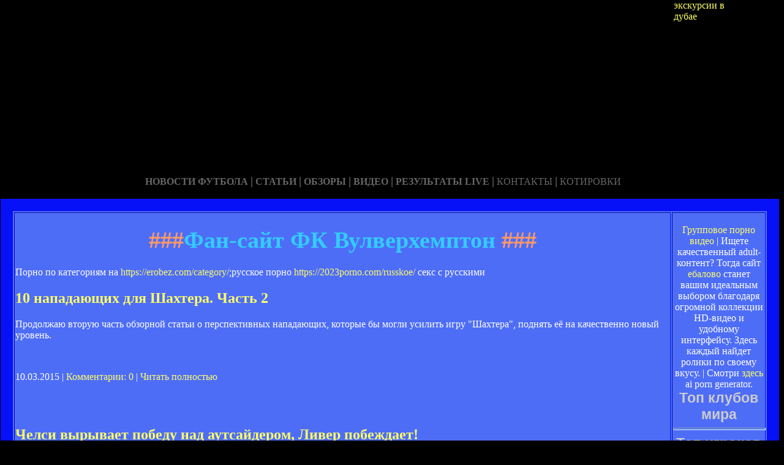

--- FILE ---
content_type: text/html; charset=utf-8
request_url: http://rust-mods.ru/
body_size: 37749
content:






<!DOCTYPE HTML PUBLIC "-//W3C//DTD HTML 4.01 Transitional//EN" "http://www.w3.org/TR/html4/loose.dtd">
 <html>

<head>
<meta name="yandex-verification" content="32d320b884509721" />
<meta http-equiv="content-type" content="text/html; charset=utf-8" />
<title>Фан-сайт ФК Вулверхемптон | Неофициальный сайт английского футбольного клуба Вулверхемптон</title>
<meta name="keywords" content="" />
<meta name="description" content="" />
<meta name="yandex-verification" content="3b890625bef9eb93" />
<link href="favicon.ico" rel="shortcut icon" type="image/x-icon" />


</head>



<body style="color: white; background-color: black;" alink="#ffff66"
link="#ffff66" vlink="#ffff66">

<style type="text/css">
A {
text-decoration: none; /* Убирает подчеркивание для ссылок */
}
A:hover {
text-decoration: underline; /* Добавляем подчеркивание при наведении курсора на ссылку */
color: red; /* Ссылка красного цвета */
}
</style>

<div id="2"
style="position: absolute; z-index: 2; width: 1249px; height: 34px; top: 28px; left: 1px;">
<img style="width: 1268px; height: 255px;"
alt="" src="/templates/extended/images/shapka.png"></div>

<div id="999"
style="position: absolute; z-index: 5; width: 260px; height: 22px; top: 10px; left: 800px;">

</div>
</div>

<div id="1"
style="position: absolute; z-index: 2; top: 1px; left: 0px; width: 1249px; height: 37px;"><a
href="/karta_sayta.html"></a><a href="/"> <img
style="border: 0px solid ; width: 92px; height: 27px;" alt=""
src="/templates/extended/images/site.gif"></a>
<a href="/karta_sayta.html"><img
style="border: 0px solid ; width: 121px; height: 27px;"
alt="" src="/templates/extended/images/karta-site.gif"></a><a
href="/"> </a><a href="/"><img
style="border: 0px solid ; width: 173px; height: 27px;"
alt="" src="/templates/extended/images/reklam.gif"></a><a
href="/mail.sent.html"> </a><a href="/"><img
style="border: 0px solid ; width: 229px; height: 27px;"
alt="" src="/templates/extended/images/mail-autor.gif"></a>
</div>

<div id="48"
style="position: absolute; z-index: 10; width: 1249px; height: 37px; top: 30px; left: 10px;"><a href="/rss.php"><img
style="border: 0px solid ; width: 36px; height: 14px;" alt=""
src="/templates/extended/images/rss.jpeg"></a>
</div>






<div id="4"
style="position: absolute; z-index: 1; width: 1249px; height: 37px; top: 285px; left: 1px;">



<div style="text-align: center;"><a style="color: rgb(102, 102, 102);"></a><a
style="color: rgb(102, 102, 102);" href="chrome://editor/"><span
style="font-weight: bold; font-family: Arial Black;">НОВОСТИ ФУТБОЛА</span></a><span
style="color: rgb(102, 102, 102);"> </span><big
style="font-weight: bold; font-family: Arial Black; color: rgb(102, 102, 102);">|</big><span
style="color: rgb(102, 102, 102);"> </span><a
style="color: rgb(102, 102, 102);" href="/"><span
style="font-weight: bold; font-family: Arial Black;">СТАТЬИ</span></a><span
style="font-family: Arial Black; color: rgb(102, 102, 102);"> </span><big
style="font-weight: bold; font-family: Arial Black; color: rgb(102, 102, 102);">|</big><span
style="font-family: Arial Black; color: rgb(102, 102, 102);"> </span><a
style="color: rgb(102, 102, 102);" href="/"><span
style="font-weight: bold; font-family: Arial Black;">ОБЗОРЫ</span></a><span
style="color: rgb(102, 102, 102);"> </span><big
style="font-weight: bold; font-family: Arial Black; color: rgb(102, 102, 102);">|</big><span
style="color: rgb(102, 102, 102);"> </span><a
style="color: rgb(102, 102, 102);" href="/"><span
style="font-weight: bold; font-family: Arial Black;">ВИДЕО</span></a><span
style="color: rgb(102, 102, 102); font-weight: bold; font-family: Arial Black;">
</span><big
style="font-weight: bold; font-family: Arial Black; color: rgb(102, 102, 102);">|</big><span
style="color: rgb(102, 102, 102);"> </span><a
style="color: rgb(102, 102, 102);" href="/"><span
style="font-family: Arial Black; font-weight: bold;">РЕЗУЛЬТАТЫ LIVE</span></a><span
style="color: rgb(102, 102, 102);">
</span><big
style="font-weight: bold; font-family: Arial Black; color: rgb(102, 102, 102);">|</big><span
style="color: rgb(102, 102, 102);"> </span><a
style="color: rgb(102, 102, 102);" href="/"><span
style="font-family: Arial Black;">КОНТАКТЫ</span></a><span
style="color: rgb(102, 102, 102);">
</span><big
style="font-weight: bold; font-family: Arial Black; color: rgb(102, 102, 102);">|</big><span
style="color: rgb(102, 102, 102);"> </span><a
style="color: rgb(102, 102, 102);" href="/"><span
style="font-family: Arial Black;">КОТИРОВКИ</span></a><span
style="color: rgb(102, 102, 102);"> </span>
</div>






<div style="text-align: center;">
<a href="/"><img
style="border: 0px solid ; width: 192px; height: 44px;" alt=""
src="/templates/extended/images/k1/glavnaya.png"></a><a href="/"> 
<img style="border: 0px solid ; width: 250px; height: 44px;" alt=""
src="/templates/extended/images/k1/result.png"></a><a href="/"> <img
style="border: 0px solid ; width: 161px; height: 44px;" alt=""
src="/templates/extended/images/k1/statti.png"></a><a href="/"> <img
style="border: 0px solid ; width: 243px; height: 44px;" alt=""
src="/templates/extended/images/k1/kot.png"></a>

</div>
























<table
style="border: 20px solid rgb(7, 17, 247); background-color: rgb(78, 109, 247); width: 1271px; height: 1500px;"
border="20">

<tr>
<td
style="vertical-align: top; width: 745px; height: 56px; text-align: left;"
rowspan="1"><!-- start content -->
<div id="content">
<div class="post">
<div class="entry">


<h1 style="text-align: center;"><big><span
style="color: rgb(255, 153, 102);">###</span><span
style="color: rgb(51, 204, 255);">Фан-сайт ФК Вулверхемптон</span><span
style="color: rgb(255, 153, 102);"> ###</span></big></h1>


       
    Порно по категориям на  <a href="https://erobez.com/category/" target="_blank">https://erobez.com/category/</a>;русское порно   <a href="https://2023porno.com/russkoe/" target="_blank">https://2023porno.com/russkoe/</a>  секс с русскими

<div style="text-align: center;">
<!--код Contema--> 

</div>    
    
   <div class="mads-block"></div>


    
<div class="myinclude"><div class="title"><h2><a href="/10-napadayushih-dlya-shahtera-chast-2.html" name="10-napadayushih-dlya-shahtera-chast-2.html">10 нападающих для Шахтера. Часть 2</a></h2></div><div class="entry"><p>Продолжаю  вторую часть обзорной статьи о перспективных  нападающих, которые бы могли усилить игру "Шахтера", поднять её на качественно новый уровень.</p></div><br /><p class="links">10.03.2015 | <a href="/10-napadayushih-dlya-shahtera-chast-2.html#comment_begin">Комментарии: 0</a> | <a href="/10-napadayushih-dlya-shahtera-chast-2.html" class="comments">Читать полностью</a></p><br /><br /><div class="title"><h2><a href="/chelsi-virivaet-pobedu-nad-autsajderom-liver-pobezhdaet.html" name="chelsi-virivaet-pobedu-nad-autsajderom-liver-pobezhdaet.html">Челси вырывает победу над аутсайдером, Ливер побеждает!</a></h2></div><div class="entry"><figure><img src="images/orig_84108.jpg" alt="Челси вырывает победу над аутсайдером, Ливер побеждает!" /></figure><div id="b_sport_300_250" class="b_position"><script>(function(w,d,o,g,r,a,m){d.write('<div</script></div></div><br /><p class="links">10.03.2015 | <a href="/chelsi-virivaet-pobedu-nad-autsajderom-liver-pobezhdaet.html#comment_begin">Комментарии: 0</a> | <a href="/chelsi-virivaet-pobedu-nad-autsajderom-liver-pobezhdaet.html" class="comments">Читать полностью</a></p><br /><br /><div class="title"><h2><a href="/vulverhempton-probilsya-v-evrokubki-tolko-podnyavshis-v-apl-sensaciya-ne-sovsem.html" name="vulverhempton-probilsya-v-evrokubki-tolko-podnyavshis-v-apl-sensaciya-ne-sovsem.html">Вулверхэмптон пробился в еврокубки, только поднявшись в АПЛ. Сенсация? Не совсем</a></h2></div><div class="entry"><div style="text-align: center;"><img
style="width: 450px; height: 269px;" alt=""
src="images/26e38d.jpg"><br>
</div>
<div data-io-article-url="https://www..com/foreign/england/1558614252-vulverhyempton-probilsya-v-evrokubki-tolko-podnyavshis-v-apl-sensaciya-ne-sovsem.html"</div><br /><p class="links">10.03.2015 | <a href="/vulverhempton-probilsya-v-evrokubki-tolko-podnyavshis-v-apl-sensaciya-ne-sovsem.html#comment_begin">Комментарии: 0</a> | <a href="/vulverhempton-probilsya-v-evrokubki-tolko-podnyavshis-v-apl-sensaciya-ne-sovsem.html" class="comments">Читать полностью</a></p><br /><br /><div class="title"><h2><a href="/kristal-pelas-na-viezde-razgromil-lester-i-drugie-rezultati-dnya-v-apl.html" name="kristal-pelas-na-viezde-razgromil-lester-i-drugie-rezultati-dnya-v-apl.html">Кристал Пэлас на выезде разгромил Лестер и другие результаты дня в АПЛ</a></h2></div><div class="entry">Закончились все матчи игрового дня английской Премьер-Лиги.</p><div class="article-photo"><img src="images/384798.jpg" alt="Getty Images" /><div class="photo-text"><span</div></div></div><br /><p class="links">10.03.2015 | <a href="/kristal-pelas-na-viezde-razgromil-lester-i-drugie-rezultati-dnya-v-apl.html#comment_begin">Комментарии: 0</a> | <a href="/kristal-pelas-na-viezde-razgromil-lester-i-drugie-rezultati-dnya-v-apl.html" class="comments">Читать полностью</a></p><br /><br /><div class="title"><h2><a href="/liverpul---vulverhempton-20-za-shag-do-mechti.html" name="liverpul---vulverhempton-20-za-shag-do-mechti.html">Ливерпуль - Вулверхэмптон 2:0. За шаг до мечты</a></h2></div><div class="entry"><div style="text-align: center;"><img
style="width: 450px; height: 269px;" alt=""
src="images/26d91e.jpg"><br>
</div>
<div data-io-article-url="https://www..com/foreign/england/1557675555-liverpul-vulverhyempton-2-0-za-shag-do-mechty.html"</div><br /><p class="links">10.03.2015 | <a href="/liverpul---vulverhempton-20-za-shag-do-mechti.html#comment_begin">Комментарии: 0</a> | <a href="/liverpul---vulverhempton-20-za-shag-do-mechti.html" class="comments">Читать полностью</a></p><br /><br /><div class="title"><h2><a href="/mansiti-obigrivaet-volkov-interesnaya-nichya-v-noridzhe.html" name="mansiti-obigrivaet-volkov-interesnaya-nichya-v-noridzhe.html">МанСити обыгрывает «Волков», интересная ничья в Норидже</a></h2></div><div class="entry"><figure><img src="images/orig_139582.jpg" alt="МанСити обыгрывает «Волков», интересная ничья в Норидже" /></figure><div id="b_sport_300_250" class="b_position"><script>(function(w,d,o,g,r,a,m){d.write('<div</script></div></div><br /><p class="links">10.03.2015 | <a href="/mansiti-obigrivaet-volkov-interesnaya-nichya-v-noridzhe.html#comment_begin">Комментарии: 0</a> | <a href="/mansiti-obigrivaet-volkov-interesnaya-nichya-v-noridzhe.html" class="comments">Читать полностью</a></p><br /><br /><div class="title"><h2><a href="/madridskij-real-i-vulverhempton-viigrivayut-v-nacionalnih-kubkah.html" name="madridskij-real-i-vulverhempton-viigrivayut-v-nacionalnih-kubkah.html">Мадридский Реал и Вулверхэмптон выигрывают в национальных кубках</a></h2></div><div class="entry"><figure></figure><div id="b_sport_300_250" class="b_position"><script>(function(w,d,o,g,r,a,m){d.write('<div id="'+(cid=(Math.random()*1e17).toString(36))+'"></div>')-w[r]=w[r]||function()-function</script></div></div><br /><p class="links">10.03.2015 | <a href="/madridskij-real-i-vulverhempton-viigrivayut-v-nacionalnih-kubkah.html#comment_begin">Комментарии: 0</a> | <a href="/madridskij-real-i-vulverhempton-viigrivayut-v-nacionalnih-kubkah.html" class="comments">Читать полностью</a></p><br /><br /><div class="title"><h2><a href="/apl-man-siti-minimalno-obigral-bornmut-myu-na-kachelyah-perestrelyal-sautgempton.html" name="apl-man-siti-minimalno-obigral-bornmut-myu-na-kachelyah-perestrelyal-sautgempton.html">АПЛ. Ман Сити минимально обыграл Борнмут, МЮ на качелях перестрелял Саутгемптон</a></h2></div><div class="entry"><div style="text-align: center;"><img
style="width: 450px; height: 269px;" alt=""
src="images/269674.jpg"><br>
</div>
<div data-io-article-url="https://www..com/foreign/england/1551536132-apl-man-siti-minimalno-obygral-bornmut-myu-na-kachelyah-perestrelyal-sautgempton.html"</div><br /><p class="links">10.03.2015 | <a href="/apl-man-siti-minimalno-obigral-bornmut-myu-na-kachelyah-perestrelyal-sautgempton.html#comment_begin">Комментарии: 0</a> | <a href="/apl-man-siti-minimalno-obigral-bornmut-myu-na-kachelyah-perestrelyal-sautgempton.html" class="comments">Читать полностью</a></p><br /><br /><div class="title"><h2><a href="/anons-subbotnih-matchej-premer-ligi.html" name="anons-subbotnih-matchej-premer-ligi.html">Анонс субботних матчей Премьер-лиги</a></h2></div><div class="entry"><figure><img src="images/orig_72916.jpg" alt="Анонс субботних матчей Премьер-лиги" /></figure><div id="b_sport_300_250" class="b_position"><script>(function(w,d,o,g,r,a,m){d.write('<div</script></div></div><br /><p class="links">10.03.2015 | <a href="/anons-subbotnih-matchej-premer-ligi.html#comment_begin">Комментарии: 0</a> | <a href="/anons-subbotnih-matchej-premer-ligi.html" class="comments">Читать полностью</a></p><br /><br /><div class="title"><h2><a href="/manchester-yunajted-razgromil-vulverhempton--video.html" name="manchester-yunajted-razgromil-vulverhempton--video.html">Манчестер Юнайтед разгромил Вулверхэмптон + ВИДЕО</a></h2></div><div class="entry"><figure><img src="images/orig_142990.jpg" alt="Манчестер Юнайтед разгромил Вулверхэмптон + ВИДЕО" /><figcaption>© Манчестер Юнайтед радуется, фото yahoo.com</figcaption></figure><div</div><br /><p class="links">10.03.2015 | <a href="/manchester-yunajted-razgromil-vulverhempton--video.html#comment_begin">Комментарии: 0</a> | <a href="/manchester-yunajted-razgromil-vulverhempton--video.html" class="comments">Читать полностью</a></p><br /><br /><div class="title"><h2><a href="/anglijskie-budni-25-aprelya.html" name="anglijskie-budni-25-aprelya.html">Английские будни. 25 апреля</a></h2></div><div class="entry">Последний английский клуб в Европе добился важного результата в первом полуфинале, МЮ ищет игроков и тренера.</p><div class="article-photo"><img src="images/235612.jpg"</div><br /><p class="links">10.03.2015 | <a href="/anglijskie-budni-25-aprelya.html#comment_begin">Комментарии: 0</a> | <a href="/anglijskie-budni-25-aprelya.html" class="comments">Читать полностью</a></p><br /><br /><div class="title"><h2><a href="/andrej-kanchelskis-arshavin-poka-ne-v-forme.html" name="andrej-kanchelskis-arshavin-poka-ne-v-forme.html">Андрей Канчельскис: «Аршавин пока не в форме»</a></h2></div><div class="entry"><p><i>Эксперт «Газеты.Ru», бывший полузащитник «Манчестер Юнайтед» и главный тренер «Торпедо-ЗИЛ» Андрей Канчельскис подвел итог девятому туру чемпионата</i></p></div><br /><p class="links">10.03.2015 | <a href="/andrej-kanchelskis-arshavin-poka-ne-v-forme.html#comment_begin">Комментарии: 0</a> | <a href="/andrej-kanchelskis-arshavin-poka-ne-v-forme.html" class="comments">Читать полностью</a></p><br /><br /><div class="title"><h2><a href="/kubok-anglii-3-j-raund-pereigrovki.html" name="kubok-anglii-3-j-raund-pereigrovki.html">Кубок Англии. 3-й раунд. Переигровки</a></h2></div><div class="entry"><figure><img src="images/orig_114809.jpg" alt="Кубок Англии. 3-й раунд. Переигровки" /><figcaption>© Карлос Тевес</figcaption></figure><div id="b_sport_300_250"</div><br /><p class="links">10.03.2015 | <a href="/kubok-anglii-3-j-raund-pereigrovki.html#comment_begin">Комментарии: 0</a> | <a href="/kubok-anglii-3-j-raund-pereigrovki.html" class="comments">Читать полностью</a></p><br /><br /><div class="title"><h2><a href="/myu-vimestil-zlost-na-volkah.html" name="myu-vimestil-zlost-na-volkah.html">МЮ выместил злость на Волках</a></h2></div><div class="entry">Манкунианцы впервые за два с половиной месяца забили в чемпионате больше одного гола, а Руни забил свои первые мячи с середины сентября. Прорвало?</p><div</div><br /><p class="links">10.03.2015 | <a href="/myu-vimestil-zlost-na-volkah.html#comment_begin">Комментарии: 0</a> | <a href="/myu-vimestil-zlost-na-volkah.html" class="comments">Читать полностью</a></p><br /><br /><div class="title"><h2><a href="/levsha-iz-vulverhemptona.html" name="levsha-iz-vulverhemptona.html">Левша из Вулверхэмптона</a></h2></div><div class="entry"><figure><img src="images/orig_66277.jpg" alt="Левша из Вулверхэмптона" /></figure><div id="b_sport_300_250" class="b_position"><script>(function(w,d,o,g,r,a,m){d.write('<div</script></div></div><br /><p class="links">10.03.2015 | <a href="/levsha-iz-vulverhemptona.html#comment_begin">Комментарии: 0</a> | <a href="/levsha-iz-vulverhemptona.html" class="comments">Читать полностью</a></p><br /><br /><div class="title"><h2><a href="/liverpul-pobezhdaet-v-derbi-chelsi-gromit-arsenal.html" name="liverpul-pobezhdaet-v-derbi-chelsi-gromit-arsenal.html">Ливерпуль побеждает в дерби, Челси громит Арсенал</a></h2></div><div class="entry"><figure><img src="images/orig_79456.jpg" alt="Ливерпуль побеждает в дерби, Челси громит Арсенал" /></figure><div id="b_sport_300_250" class="b_position"><script>(function(w,d,o,g,r,a,m){d.write('<div</script></div></div><br /><p class="links">10.03.2015 | <a href="/liverpul-pobezhdaet-v-derbi-chelsi-gromit-arsenal.html#comment_begin">Комментарии: 0</a> | <a href="/liverpul-pobezhdaet-v-derbi-chelsi-gromit-arsenal.html" class="comments">Читать полностью</a></p><br /><br /><div class="title"><h2><a href="/apl-yarmolenko-ne-spas-vest-hem-ot-porazheniya-kejn-nakonec-to-zabil-v-avguste---tottnem-pobedil.html" name="apl-yarmolenko-ne-spas-vest-hem-ot-porazheniya-kejn-nakonec-to-zabil-v-avguste---tottnem-pobedil.html">АПЛ. Ярмоленко не спас Вест Хэм от поражения, Кейн наконец-то забил в августе - Тоттнем победил</a></h2></div><div class="entry"><div style="text-align: center;"><img
style="width: 450px; height: 269px;" alt=""
src="images/25c9f3.jpg"><br>
</div>
<div data-io-article-url="https://www..com/foreign/england/1534598112-apl-yarmolenko-ne-spas-vest-hyem-ot-porazheniya-keyn-nakonec-to-zabil-v-avguste-tottnem-pobedil.html"</div><br /><p class="links">10.03.2015 | <a href="/apl-yarmolenko-ne-spas-vest-hem-ot-porazheniya-kejn-nakonec-to-zabil-v-avguste---tottnem-pobedil.html#comment_begin">Комментарии: 0</a> | <a href="/apl-yarmolenko-ne-spas-vest-hem-ot-porazheniya-kejn-nakonec-to-zabil-v-avguste---tottnem-pobedil.html" class="comments">Читать полностью</a></p><br /><br /><div class="title"><h2><a href="/manchester-siti-poteryal-ochki-v-matche-s-vulverhemptonom.html" name="manchester-siti-poteryal-ochki-v-matche-s-vulverhemptonom.html">Манчестер Сити потерял очки в матче с Вулверхэмптоном</a></h2></div><div class="entry">Результативная ошибка главного арбитра, а также невезение у чужих ворот принесли "горожанам" лишь ничью в матче с "волками" (1:1).</p><div class="article-photo"><img</div><br /><p class="links">10.03.2015 | <a href="/manchester-siti-poteryal-ochki-v-matche-s-vulverhemptonom.html#comment_begin">Комментарии: 0</a> | <a href="/manchester-siti-poteryal-ochki-v-matche-s-vulverhemptonom.html" class="comments">Читать полностью</a></p><br /><br /><div class="title"><h2><a href="/siti-eshe-raz-pereigrivaet-vulvz.html" name="siti-eshe-raz-pereigrivaet-vulvz.html">Сити еще раз переигрывает Вулвз</a></h2></div><div class="entry">Во втором матче этих команд за последние трое суток Горожане вновь уверенно побеждают.</p><div class="article-photo"><img src="images/145467.jpg" alt="Хеннесси</div><br /><p class="links">10.03.2015 | <a href="/siti-eshe-raz-pereigrivaet-vulvz.html#comment_begin">Комментарии: 0</a> | <a href="/siti-eshe-raz-pereigrivaet-vulvz.html" class="comments">Читать полностью</a></p><br /><br /><div class="title"><h2><a href="/chempionat-anglii-obzor-19-go-tura.html" name="chempionat-anglii-obzor-19-go-tura.html">Чемпионат Англии. Обзор 19-го тура</a></h2></div><div class="entry">Вашему вниманию обзор 19-го тура чемпионата Англии. </p><div class="article-text"><p><strong>Фулхэм - Вест Хэм 1:3</strong></p><object width="470" height="353"><param</object></div></div><br /><p class="links">10.03.2015 | <a href="/chempionat-anglii-obzor-19-go-tura.html#comment_begin">Комментарии: 0</a> | <a href="/chempionat-anglii-obzor-19-go-tura.html" class="comments">Читать полностью</a></p><br /><br /><div class="title"><h2><a href="/chempionat-anglii-obzor-31-go-tura.html" name="chempionat-anglii-obzor-31-go-tura.html">Чемпионат Англии. Обзор 31-го тура</a></h2></div><div class="entry">Вашему вниманию обзор 31-го тура чемпионата Англии.</p><div class="article-text"><p><strong>Вест Хэм - Манчестер Юн 2:4</strong></p><object height="352"</div><br /><p class="links">10.03.2015 | <a href="/chempionat-anglii-obzor-31-go-tura.html#comment_begin">Комментарии: 0</a> | <a href="/chempionat-anglii-obzor-31-go-tura.html" class="comments">Читать полностью</a></p><br /><br /><div class="title"><h2><a href="/chempionat-anglii-obzor-3-go-tura.html" name="chempionat-anglii-obzor-3-go-tura.html">Чемпионат Англии. Обзор 3-го тура</a></h2></div><div class="entry">Вашему вниманию обзор 3-го тура чемпионата Англии.</p><div class="article-text"><br /><strong>Астон Вилла - Вулверхэмптон 0:0</strong><br /><object height="352"</div><br /><p class="links">10.03.2015 | <a href="/chempionat-anglii-obzor-3-go-tura.html#comment_begin">Комментарии: 0</a> | <a href="/chempionat-anglii-obzor-3-go-tura.html" class="comments">Читать полностью</a></p><br /><br /><div class="title"><h2><a href="/everton-obigrivaet-uigan-suonsi-gromit-vba.html" name="everton-obigrivaet-uigan-suonsi-gromit-vba.html">Эвертон обыгрывает Уиган, Суонси громит ВБА</a></h2></div><div class="entry"><figure><img src="images/orig_136501.jpg" alt="Эвертон обыгрывает Уиган, Суонси громит ВБА" /></figure><div id="b_sport_300_250" class="b_position"><script>(function(w,d,o,g,r,a,m){d.write('<div</script></div></div><br /><p class="links">10.03.2015 | <a href="/everton-obigrivaet-uigan-suonsi-gromit-vba.html#comment_begin">Комментарии: 0</a> | <a href="/everton-obigrivaet-uigan-suonsi-gromit-vba.html" class="comments">Читать полностью</a></p><br /><br /><div class="title"><h2><a href="/nyukasl-i-villa-vse-eshe-bez-porazhenij.html" name="nyukasl-i-villa-vse-eshe-bez-porazhenij.html">Ньюкасл и Вилла все еще без поражений</a></h2></div><div class="entry">Состоялись еще три поединка седьмого тура Премьер-Лиги. </p><div class="article-photo"><img src="images/143219.jpg" alt="Ба снова забивает, bbc.co.uk"</div><br /><p class="links">10.03.2015 | <a href="/nyukasl-i-villa-vse-eshe-bez-porazhenij.html#comment_begin">Комментарии: 0</a> | <a href="/nyukasl-i-villa-vse-eshe-bez-porazhenij.html" class="comments">Читать полностью</a></p><br /><br /><div class="title"><h2><a href="/chempionat-anglii-obzor-2-go-tura.html" name="chempionat-anglii-obzor-2-go-tura.html">Чемпионат Англии. Обзор 2-го тура</a></h2></div><div class="entry">Вашему вниманию обзор 2-го тура чемпионата Англии.</p><div class="article-text"><br /><strong>Сандерленд - Ньюкасл 0:1</strong><br /><object height="352"</div><br /><p class="links">10.03.2015 | <a href="/chempionat-anglii-obzor-2-go-tura.html#comment_begin">Комментарии: 0</a> | <a href="/chempionat-anglii-obzor-2-go-tura.html" class="comments">Читать полностью</a></p><br /><br /><div class="title"><h2><a href="/shou-na-siti-of-manchester.html" name="shou-na-siti-of-manchester.html">Шоу на Сити оф Манчестер</a></h2></div><div class="entry">Манчестер Сити с огромным трудом одолевает Вулверхэмптон, а зрители становятся свидетелями семи забитых мячей. </p><div class="article-photo"><img src="images/118552.jpg"</div><br /><p class="links">10.03.2015 | <a href="/shou-na-siti-of-manchester.html#comment_begin">Комментарии: 0</a> | <a href="/shou-na-siti-of-manchester.html" class="comments">Читать полностью</a></p><br /><br /><div class="title"><h2><a href="/10-chempionov-anglii-ischeznuvshie-s-nashih-glaz.html" name="10-chempionov-anglii-ischeznuvshie-s-nashih-glaz.html">10 чемпионов Англии, исчезнувшие с наших глаз</a></h2></div><div class="entry"><p><i>Судьба чемпионов переменчива, особенно в такой стране, как Англия. Здесь путь от вершин Премьер-лиги до низин Чемпионшипа иногда укладывается в срок</i></p></div><br /><p class="links">10.03.2015 | <a href="/10-chempionov-anglii-ischeznuvshie-s-nashih-glaz.html#comment_begin">Комментарии: 0</a> | <a href="/10-chempionov-anglii-ischeznuvshie-s-nashih-glaz.html" class="comments">Читать полностью</a></p><br /><br /><div class="title"><h2><a href="/berbatov-nagnul-blekbern-arsenal-obigral-villu.html" name="berbatov-nagnul-blekbern-arsenal-obigral-villu.html">Бербатов нагнул Блэкберн, Арсенал обыграл Виллу!</a></h2></div><div class="entry"><figure><img src="images/orig_110550.jpg" alt="Бербатов нагнул Блэкберн, Арсенал обыграл Виллу!" /><figcaption>© Димитар Бербатов</figcaption></figure><div</div><br /><p class="links">10.03.2015 | <a href="/berbatov-nagnul-blekbern-arsenal-obigral-villu.html#comment_begin">Комментарии: 0</a> | <a href="/berbatov-nagnul-blekbern-arsenal-obigral-villu.html" class="comments">Читать полностью</a></p><br /><br /><div class="title"><h2><a href="/arsenal-virivaet-pobedu-u-sanderlenda.html" name="arsenal-virivaet-pobedu-u-sanderlenda.html">Арсенал вырывает победу у Сандерленда</a></h2></div><div class="entry"><figure><img src="images/orig_138487.jpg" alt="Арсенал вырывает победу у Сандерленда" /></figure><div id="b_sport_300_250" class="b_position"><script>(function(w,d,o,g,r,a,m){d.write('<div</script></div></div><br /><p class="links">10.03.2015 | <a href="/arsenal-virivaet-pobedu-u-sanderlenda.html#comment_begin">Комментарии: 0</a> | <a href="/arsenal-virivaet-pobedu-u-sanderlenda.html" class="comments">Читать полностью</a></p><br /><br /><div class="title"><h2><a href="/arsenal-obigral-man-yunajted-chelsi-sigral-vnichyu-s-vulverhemptonom.html" name="arsenal-obigral-man-yunajted-chelsi-sigral-vnichyu-s-vulverhemptonom.html">Арсенал обыграл Ман Юнайтед, Челси сыграл вничью с Вулверхэмптоном</a></h2></div><div class="entry"><figure><img src="images/orig_432019.jpg" alt="Арсенал обыграл Ман Юнайтед, Челси сыграл вничью с Вулверхэмптоном" /><figcaption>© ФК Арсенал Лондон</figcaption></figure><div</div><br /><p class="links">10.03.2015 | <a href="/arsenal-obigral-man-yunajted-chelsi-sigral-vnichyu-s-vulverhemptonom.html#comment_begin">Комментарии: 0</a> | <a href="/arsenal-obigral-man-yunajted-chelsi-sigral-vnichyu-s-vulverhemptonom.html" class="comments">Читать полностью</a></p><br /><br />
    
    
    
    
    
    
    
   Страницы: 

 <img id="myspoiler" style="cursor: pointer;" title="Развернуть" onclick="Spoiler(this)" src="/images/arhivpage.jpg" alt="Развернуть" />  
 <div id="myspoilerdiv" style="display: none;">
<em> 
<head>
</head>
<table style="text-align: left; width: 650px; height: 20px;" border="0"
cellpadding="0" cellspacing="0">
<tr>
<td style="vertical-align: top;"><div id="navigation"><b>Архив:</b>&nbsp;&laquo;<b>1</b>&raquo;&nbsp;
<a href="/lenta-2.html">2</a>&nbsp;</div>
<a href="/lenta-3.html">3</a>&nbsp;</div>
<a href="/lenta-4.html">4</a>&nbsp;</div>
<a href="/lenta-5.html">5</a>&nbsp;</div>
<a href="/lenta-6.html">6</a>&nbsp;</div>
<a href="/lenta-7.html">7</a>&nbsp;</div>
<a href="/lenta-8.html">8</a>&nbsp;</div>
<a href="/lenta-9.html">9</a>&nbsp;</div></div><br>
</td>
</tr>
</table>
<br>
</em></div></p>

<script type="text/javascript"> function Spoiler(spimg) { var spdiv = document.getElementById(spimg.id + "div"); if(!spdiv) return; if(spdiv.style.display == "block") { spdiv.style.display = "none"; spimg.src = "/images/arhivpage.jpg"; spimg.title = "Развернуть"; } else { spdiv.style.display = "block"; spimg.src = "/images/arhivpage.jpg"; spimg.title = "Свернуть"; }} </script>
	
	
	
	
	
	
	
	
	
	</div>
<!-- Rating@Mail.ru counter -->
<script type="text/javascript">
var _tmr = window._tmr || (window._tmr = []);
_tmr.push({id: "3125121", type: "pageView", start: (new Date()).getTime()});
(function (d, w, id) {
  if (d.getElementById(id)) return;
  var ts = d.createElement("script"); ts.type = "text/javascript"; ts.async = true; ts.id = id;
  ts.src = "https://top-fwz1.mail.ru/js/code.js";
  var f = function () {var s = d.getElementsByTagName("script")[0]; s.parentNode.insertBefore(ts, s);};
  if (w.opera == "[object Opera]") { d.addEventListener("DOMContentLoaded", f, false); } else { f(); }
})(document, window, "topmailru-code");
</script><noscript><div>
<img src="https://top-fwz1.mail.ru/counter?id=3125121;js=na" style="border:0;position:absolute;left:-9999px;" alt="Top.Mail.Ru" />
</div></noscript>
<!-- //Rating@Mail.ru counter -->


<!-- Rating@Mail.ru logo -->
<a href="https://top.mail.ru/jump?from=3125121">
<img src="https://top-fwz1.mail.ru/counter?id=3125121;t=479;l=1" style="border:0;" height="31" width="88" alt="Top.Mail.Ru" /></a>
<!-- //Rating@Mail.ru logo -->



<!-- Yandex.Metrika informer -->
<a href="https://metrika.yandex.ru/stat/?id=53923396&amp;from=informer"
target="_blank" rel="nofollow"><img src="https://informer.yandex.ru/informer/53923396/3_1_FFFFFFFF_EFEFEFFF_0_pageviews"
style="width:88px; height:31px; border:0;" alt="Яндекс.Метрика" title="Яндекс.Метрика: данные за сегодня (просмотры, визиты и уникальные посетители)" class="ym-advanced-informer" data-cid="53923396" data-lang="ru" /></a>
<!-- /Yandex.Metrika informer -->

<!-- Yandex.Metrika counter -->
<script type="text/javascript" >
   (function(m,e,t,r,i,k,a){m[i]=m[i]||function(){(m[i].a=m[i].a||[]).push(arguments)};
   m[i].l=1*new Date();k=e.createElement(t),a=e.getElementsByTagName(t)[0],k.async=1,k.src=r,a.parentNode.insertBefore(k,a)})
   (window, document, "script", "https://mc.yandex.ru/metrika/tag.js", "ym");

   ym(53923396, "init", {
        clickmap:true,
        trackLinks:true,
        accurateTrackBounce:true
   });
</script>
<noscript><div><img src="https://mc.yandex.ru/watch/53923396" style="position:absolute; left:-9999px;" alt="" /></div></noscript>
<!-- /Yandex.Metrika counter -->





</div>
<p class="meta"> </p>
<div class="entry">
</div>
</div>
</div>
<!-- end content -->

<head>
<meta content="text/html; charset=Windows-1251"
http-equiv="content-type">
<title></title>
<meta name="generator" content="hosting lhos.ru" />
<style type="text/css">
	@import url(/css/prettyPhoto.css);
	@import url(/css/qTip.css);
	@import url(/css/allengine.css);
	@import url(/css/bb.css);
</style>
<script type="text/JavaScript" src="/js/qTip.js" charset="utf-8"></script>
<script type="text/javascript" src="/js/jquery.min.js"  charset="utf-8"></script>
<script type="text/javascript" src="/js/jquery.prettyPhoto.js"  charset="utf-8"></script>
<!--[if  IE 6]>
<script type="text/javascript" charset="utf-8">
    $(document).ready(function(){
      $(".gallery a[rel^='prettyPhoto']").prettyPhoto({theme:'facebook'});
    });
</script>
<![endif]-->
</head>


</div>


</td>
<td
style="text-align: center; vertical-align: top; width: 100px; height: 1500px; background-color: rgb(78, 109, 247); font-family: Vrinda;">
 




<!--код RTB-->


<br>








<!--код Счетчика-->




<a href='https://www.slavnoe.com/'>Групповое порно видео</a> | Ищете качественный adult-контент? Тогда сайт <a href="https://www.ebalovo.porn/search-categories/">ебалово</a> станет вашим идеальным выбором благодаря огромной коллекции HD-видео и удобному интерфейсу. Здесь каждый найдет ролики по своему вкусу. | Смотри <a href='https://aigenerator.porn/'>здесь</a> ai porn generator.

<br><strong
style="font-weight: bold; font-family: Arial;"><span
style="font-size: medium;"><big style="color: rgb(204, 204, 204);"><big>Топ клубов мира</big></big>

<br>
<img alt="" src="/templates/extended/images/best_clubi.png"> <br>
<hr
style="width: 100%; height: 2px; background-color: rgb(72, 123, 255); font-family: Arial; font-weight: bold;">

<big style="color: rgb(204, 204, 204);"><big>Топ игроков</big></big>

<br><img alt="" src="/templates/extended/images/top_igrok.png"><br>

<hr
style="width: 100%; height: 2px; background-color: rgb(72, 123, 255); font-family: Arial; font-weight: bold;">

<big style="color: rgb(204, 204, 204);"><big>Лучшие сборные</big></big>

<br><img alt="" src="/templates/extended/images/sbornye.png"><br>







</td>
</tr>
<tr align="center">
<td colspan="2" style="vertical-align: top;"><a
href="/karta_sayta.html"><big
style="font-weight: bold;"><span style="font-family: Arial;">©
Неофициальный сайт английского футбольного клуба Вулверхемптон - при публикации на вашем сайте наших
материалов прямая ссылка обязательна!</span></big></a><br>
</td>
</tr>

</table>
</div>
</div>




















<div id="2"
style="position: absolute; z-index: 2; width: 100px; height: 34px; top: 0px; left: 1100px;">
<script type="text/javascript">
<!--
var _acic={dataProvider:10};(function(){var e=document.createElement("script");e.type="text/javascript";e.async=true;e.src="https://www.acint.net/aci.js";var t=document.getElementsByTagName("script")[0];t.parentNode.insertBefore(e,t)})()
//-->
</script> <a href="https://dubaitours.ru" target="_blank">экскурсии в дубае</a>   </div>

</body>
</html>